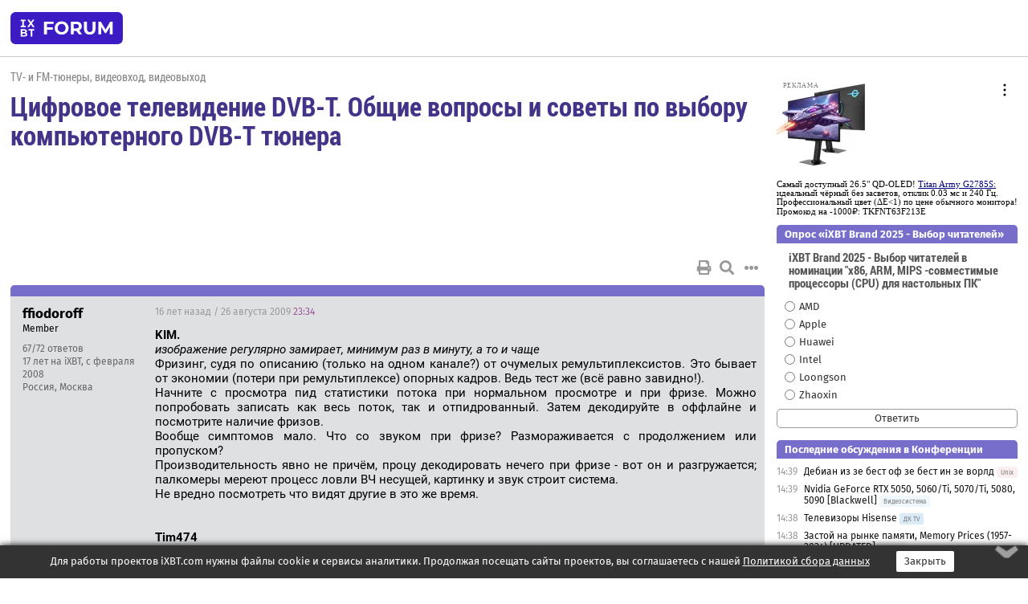

--- FILE ---
content_type: text/html; charset=windows-1251
request_url: https://forum.ixbt.com/topic.cgi?id=73:24-34
body_size: 11956
content:
<!DOCTYPE html>
<html lang="ru">

<head>
<title>Цифровое телевидение DVB-T. Общие вопросы и советы по выбору компьютерного DVB-T тюнера [34] - Конференция iXBT.com</title>
<meta name="description" content="forum.iXBT.com - крупнейший форум о технике и технологиях в Рунете">
<meta name="viewport" content="width=device-width, initial-scale=1">
<meta name="theme-color" content="#88c"/>
<link rel="shortcut icon" href="/favicon.ico?2025">
<link rel="apple-touch-icon" href="/favicon-apple-touch-icon.png">
<link rel="icon" type="image/svg+xml" href="/favicon.svg" >
<link rel="manifest" href="/forum.webmanifest">
<link rel="preload" as="script" href="https://ajax.googleapis.com/ajax/libs/jquery/3.2.1/jquery.min.js"> 
<link rel="preload" as="script" href="/main.js?1762714322"> 
<link rel="stylesheet" href="/style.css?1762714322">
<script src="https://ajax.googleapis.com/ajax/libs/jquery/3.2.1/jquery.min.js"></script>
<script src="/main.js?1762714322"></script>

<script async src="https://yandex.ru/ads/system/header-bidding.js"></script><script type="text/javascript">var aAdvList = [];var adUnits = [];isMobile = false || (window.innerWidth < 740);isDesktop = false || (window.innerWidth > 1080);isPad = false || ((window.innerWidth >= 740) && (window.innerWidth <= 1080));if (isMobile) {adUnits = [{code:'m10',sizes:[[300,250],[336,280],[300,300]],bids:[{bidder:'betweenDigital',params:{placementId:3895019}},{bidder:'otm',params:{placementId:2164}},{bidder:'mytarget',params:{placementId:623218}},{bidder:'mediasniper',params:{placementId:17383}},{bidder:'sape',params:{placementId:875106}}]},{code:'m20',sizes:[[300,250],[336,280],[300,300]],bids:[{bidder:'betweenDigital',params:{placementId:3895020}},{bidder:'otm',params:{placementId:2165}},{bidder:'mytarget',params:{placementId:780304}},{bidder:'mediasniper',params:{placementId:17384}},{bidder:'sape',params:{placementId:875107}}]},{code:'m30',sizes:[[300,250],[336,280],[300,300]],bids:[{bidder:'betweenDigital',params:{placementId:2498312}},{bidder:'otm',params:{placementId:2166}},{bidder:'mytarget',params:{placementId:794229}},{bidder:'mediasniper',params:{placementId:17385}},{bidder:'sape',params:{placementId:875108}}]}];}else {if (isPad || isDesktop) {adUnits = [{code:'h10',sizes:[[728,90],[780,120],[320,50]],bids:[{bidder:'betweenDigital',params:{placementId:2498315}},{bidder:'mytarget',params:{placementId:238731}},{bidder:'mediasniper',params:{placementId:17386}},{bidder:'otm',params:{placementId:2170}},{bidder:'sape',params:{placementId:838316}}]},{code:'h20',sizes:[[728,90],[780,120],[320,50]],bids:[{bidder:'betweenDigital',params:{placementId:3895537}},{bidder:'mytarget',params:{placementId:780292}},{bidder:'mediasniper',params:{placementId:17387}},{bidder:'sape',params:{placementId:875102}},{bidder:'otm',params:{placementId:2171}}]},{code:'h30',sizes:[[728,90],[780,120],[320,50]],bids:[{bidder:'betweenDigital',params:{placementId:3917862}},{bidder:'mytarget',params:{placementId:794263}},{bidder:'mediasniper',params:{placementId:17388}},{bidder:'sape',params:{placementId:875103}},{bidder:'otm',params:{placementId:2172}}]}];}if (isDesktop) {adUnits = adUnits.concat([{code:'v10',sizes:[[300,600],[240,400],[160,600],[120,600],[300,250]],bids:[{bidder:'betweenDigital',params:{placementId:2498313}},{bidder:'mytarget',params:{placementId:238733}},{bidder:'mediasniper',params:{placementId:17389}},{bidder:'otm',params:{placementId:2168}},{bidder:'sape',params:{placementId:875104}}]},{code:'v20',sizes:[[300,600],[240,400],[160,600],[120,600],[300,250]],bids:[{bidder:'betweenDigital',params:{placementId:3895018}},{bidder:'mytarget',params:{placementId:778943}},{bidder:'mediasniper',params:{placementId:17390}},{bidder:'otm',params:{placementId:2169}},{bidder:'sape',params:{placementId:875105}}]}]);}}syncPixels = [{bidder:'betweenDigital',pixels:['https://ads.betweendigital.com/sspmatch?p=33565&r=$' + Date.now()]}];window.YaHeaderBiddingSettings = {biddersMap:{betweenDigital:797430,otm:1556362,sape:2260644,mediasniper:2221582,mytarget:788441},adUnits:adUnits,syncPixels:syncPixels,timeout:800};</script><script>window.yaContextCb = window.yaContextCb || []</script><script async src="https://yandex.ru/ads/system/context.js"></script><style>@media screen and (min-width:740px) {.horb {min-width:728px;max-width:100%;min-height:90px;text-align:center;margin-top:-1px;margin-bottom:-1px;}.mobadv,.mobb {display:none;}}@media screen and (min-width:1080px) {.vertb {text-align:center;margin-bottom:15px;background-color:#f1f1f1;min-height:600px;}}@media screen and (max-width:740px) {.mobb {text-align:center;max-width:100%;overflow:hidden;min-height:280px;}.deskadv,.horb,.vertb,.tgb {display:none;}}</style></head>

<body>
<script>load_counters(73)</script>

<div class="body_wrapper">
<div class="body_content">
	
<table id="top_menu_wrapper">
<tr><td id="top_menu">


<div class="left_menu_bg"></div>
<div class="left_menu" id="left_menu">
<a href="/" class="mainlogo" title="На главную страницу"></a>
<a href="javascript:;" id="left_menu_close"></a>
<div style="clear:both"></div>

<a href="/?id=all">Свежее</a> 
<a href="/search.cgi?id=73">Поиск</a>
<div class="sep"></div>
<div class='cat_title'><i class='fa fa-chevron-down'></i>Общие форумы</div><div class='cat_body'><a href="/?id=4">Техническая поддержка</a><a href="/?id=42">Компьютерный рынок</a><a href="/?id=82">Цифровой / умный дом</a><a href="/?id=79">MacLife</a><a href="/?id=111">Искусственный интеллект: технологии, практика, развитие</a><a href="/?id=78">Рынок труда в IT: образование, работа, карьера, зарплата</a><a href="/?id=100">Коммерческие темы</a></div><div class='cat_title'><i class='fa fa-chevron-down'></i>Специализированные форумы</div><div class='cat_body'><a href="/?id=8">Процессоры</a><a href="/?id=30">Разгон и охлаждение</a><a href="/?id=9">Системные платы</a><a href="/?id=27">Модули памяти</a><a href="/?id=10">Видеосистема</a><a href="/?id=73">TV- и FM-тюнеры, видеовход, видеовыход</a><a href="/?id=29">Цифровое видео: захват, монтаж, обработка</a><a href="/?id=28">Мониторы и другие устройства отображения</a><a href="/?id=20">Цифровое фото</a><a href="/?id=104">Беспилотные летательные аппараты</a><a href="/?id=12">Цифровой звук</a><a href="/?id=90">ProAudio: Профессиональное звуковое оборудование</a><a href="/?id=95">Стереосистемы</a><a href="/?id=60">Домашний кинотеатр: проигрыватели и источники сигнала</a><a href="/?id=61">Домашний кинотеатр: аудиосистема</a><a href="/?id=62">Домашний кинотеатр: ТV и проекторы</a><a href="/?id=11">Магнитные и SSD накопители</a><a href="/?id=31">Оптические носители информации</a><a href="/?id=109">Сетевые носители информации</a><a href="/?id=13">Периферия</a><a href="/?id=49">Корпуса, блоки питания, UPS</a><a href="/?id=14">Сети, сетевые технологии, подключение к интернету</a><a href="/?id=7">Системное администрирование, безопасность</a><a href="/?id=66">Серверы</a><a href="/?id=17">Ноутбуки, нетбуки и ультрабуки</a><a href="/?id=45">Планшеты и электронные книги</a><a href="/?id=16">Мобильные телефоны, смартфоны, кпк, коммуникаторы</a><a href="/?id=75">Мобильные гаджеты</a><a href="/?id=74">Операторы и технологии мобильной связи</a><a href="/?id=88">Телефония, телекоммуникации, офисные АТС</a><a href="/?id=47">Бытовая техника</a></div><div class='cat_title'><i class='fa fa-chevron-down'></i>Программы</div><div class='cat_body'><a href="/?id=22">Программы: OС и системное ПО</a><a href="/?id=23">Программы: Прикладное ПО</a><a href="/?id=76">Программы: Unix-like системы</a><a href="/?id=58">Драйверы</a><a href="/?id=24">Программы: Интернет</a><a href="/?id=26">Программирование</a></div><div class='cat_title'><i class='fa fa-chevron-down'></i>Игры</div><div class='cat_body'><a href="/?id=25">Игры для ПК</a><a href="/?id=87">Игровые консоли (игровые приставки) и игры для них</a></div><div class='cat_title'><i class='fa fa-chevron-down'></i>Авторские форумы</div><div class='cat_body'><a href="/?id=48">Электронные устройства и компоненты</a><a href="/?id=108">Клуб поклонников процессоров Intel</a></div><div class='cat_title'><i class='fa fa-chevron-down'></i>Прочие форумы</div><div class='cat_body'><a href="/?id=15">Общий</a><a href="/?id=54">Современная политика и макроэкономика</a><a href="/?id=55">История</a><a href="/?id=64">Наука, техника, технологии</a><a href="/?id=57">Банки и электронные платежи</a><a href="/?id=43">Криптовалюты, майнинг, blockchain-технологии, NFT</a><a href="/?id=65">Литература, музыка, искусство</a><a href="/?id=63">Кино</a><a href="/?id=70">Автофорум</a><a href="/?id=91">Строительство, ремонт, обустройство дома</a><a href="/?id=71">Спорт и здоровый образ жизни</a><a href="/?id=80">Кулинария, вкусная и здоровая пища, напитки, общепит</a><a href="/?id=72">Отдых, путешествия</a><a href="/?id=103">Семья, личная жизнь, взаимоотношения полов</a><a href="/?id=77">Юмор и несерьезные разговоры</a><a href="/?id=99">Сиюминутное общение, поздравления, онлайн-игры, фан-клубы участников, юмор на грани</a></div><div class='cat_title'><i class='fa fa-chevron-down'></i>Форумы поддержки портала iXBT.com</div><div class='cat_body'><a href="/?id=6">О работе сайта iXBT.com и его проектов (кроме конференции)</a><a href="/?id=97">Отзывы о работе розничных компьютерных компаний</a><a href="/?id=5">О будущем конференции</a></div><div class='cat_title'><i class='fa fa-chevron-down'></i>Архивы конференции</div><div class='cat_body'><a href="/?id=3">Бесплатные объявления KOMOK.com</a><a href="/?id=46">Архив &quot;О Конференции&quot;</a><a href="/?id=36">Архив &quot;Процессоры&quot;</a><a href="/?id=83">Архив &quot;Разгон и охлаждение&quot;</a><a href="/?id=37">Архив &quot;Системные платы&quot;</a><a href="/?id=39">Архив &quot;Модули памяти&quot;</a><a href="/?id=38">Архив &quot;Видеосистема&quot;</a><a href="/?id=59">Архив &quot;Видеозахват&quot;</a><a href="/?id=51">Архив &quot;Мониторы и другие устройства отображения&quot;</a><a href="/?id=84">Архив &quot;Цифровое изображение&quot;</a><a href="/?id=89">Архив &quot;Цифровой звук&quot;</a><a href="/?id=52">Архив &quot;Периферия&quot;</a><a href="/?id=68">Архив &quot;Корпуса, блоки питания, UPS&quot;</a><a href="/?id=86">Архив &quot;Коммуникации: сети и сетевые технологии&quot;</a><a href="/?id=32">Домашний интернет, модемы (архив)</a><a href="/?id=81">Архив &quot;Системное администрирование, безопасность&quot;</a><a href="/?id=41">Архив &quot;Мобильная связь&quot;</a><a href="/?id=112">Программы Microsoft: Windows, Office, Server, Windows Live</a><a href="/?id=67">Архив &quot;OС и системное ПО&quot;</a><a href="/?id=69">Архив &quot;Программы: Интернет&quot;</a><a href="/?id=40">Архив &quot;Программирование&quot;</a><a href="/?id=21">Форум прикладных программистов</a><a href="/?id=53">Архив &quot;Электронные устройства и компоненты&quot;</a><a href="/?id=35">Архив &quot;Околокомпьютерный Флейм & Общий&quot;</a><a href="/?id=34">Архив &quot;Полемика (Злобный Флейм)&quot;</a><a href="/?id=106">Околоавтомобильный Флейм</a><a href="/?id=33">Форум ремонтников</a><a href="/?id=98">Вопросы компании Intel</a><a href="/?id=105">Фотокамеры Samsung</a><a href="/?id=93">Форум о магазине приложений RuStore</a><a href="/?id=110">Форум по продукции компании Huawei</a><a href="/?id=101">Архив &quot;Рынок труда  в IT: вакансии и резюме&quot;</a><a href="/?id=96">Финансовое и корпоративное ПО</a><a href="/?id=94">Программирование: OpenSource</a></div>
<div class="sep"></div>
<div class='cat_title'><i class='fa fa-chevron-down'></i>Справка и сервисы</div>
<div class='cat_body'>
<a href="/?id=rules">Правила конференции</a>
<a href="/?id=faq">FAQ по конференции</a>
<a href="/users.cgi?id=admin#73" onclick="left_menu_close(); faq_open();return false;">Связаться с администрацией</a>
<a href="/users.cgi?id=list">Список участников</a>
<a href="/?id=stats">Cтатистика</a>
<a href="/?id=votingmodinfo">Опросы оценки обстановки в форумах</a>
<a href="/?id=votings">Опросы</a>
<a href="/users.cgi?id=moderatorform">Хотите стать модератором?</a>
</div>
<div class='cat_title'><i class='fa fa-chevron-down'></i>Другие проекты iXBT.com</div>
<div class='cat_body'>
<a target="_blank" rel="noopener" href="https://ixbt.com/">iXBT.com</a>
<a target="_blank" rel="noopener" href="https://www.ixbt.com/live/">Блоги</a>
<a target="_blank" rel="noopener" href="https://ixbt.games/">Games</a>
<a target="_blank" rel="noopener" href="https://ixbt.video/">Видео</a>
<a target="_blank" rel="noopener" href="https://ixbt.market/">Market</a>
<a target="_blank" rel="noopener" href="https://prosound.ixbt.com/">Prosound</a>
<a target="_blank" rel="noopener" href="https://smb.ixbt.com/">ПроБизнес</a>
</div>
<div class="cat_footer">
<a target="_blank" href="/?id=rules:cookie">Политика использования cookie</a>
<a target="_blank" href="/?id=rules:persdatapolicy">Политика защиты и обработки персональных данных</a>
<a target="_blank" href="https://www.ixbt.com/page/advert.html">Размещение рекламы</a>
<a target="_blank" rel="noopener" style="margin-top:10px; color:#999" href="https://www.ixbt.com/">© iXBT.com 1999-2026</a>
</div>

</div>


<a class="top mainlogo" href="/" title="На главную страницу"></a>

<div class="top" id="top_menu_list"></div>


<div class="top" id="top_menu_all"><a class="top" href="/?id=all" title="Свежее"><span class="text">Свежее</span><span class="icon"><i class="far fa-list-alt"></i></span></a></div><div class="top"><a class="top" href="/users.cgi?id=register"><span class="text">Зарегистрироваться</span><span class="icon"><i class="fa fa-sign-in-alt"></i>
</span></a></div>



<div class="top" id="honor"><a class="top" data-menuitem="honor" href="https://www.ixbt.com/cgi-bin/click_i.cgi?id=126656&pg=6693135" target="_blank"><div><img src="2021-honor-logo2.svg"></div></a></div>
<div class="top right last" id="top_menu_login"><a class="top" href="javascript:;" onClick="box_login(0)" title="Войти"><span class="login"><svg xmlns="http://www.w3.org/2000/svg" viewBox="0 0 18 18" width="16" height="16"><path d="M9 0C6.4 0 4.2 2.1 4.2 4.8c0 2.6 2.1 4.8 4.8 4.8s4.8-2.1 4.8-4.8C13.8 2.1 11.6 0 9 0zm0 7.5c-1.5 0-2.8-1.2-2.8-2.8S7.5 2 9 2s2.8 1.2 2.8 2.8S10.5 7.5 9 7.5zM14.5 12c-1.9-1.1-4-1.4-5.5-1.4S5.4 11 3.5 12C1.6 13.1 0 15 0 18h2c0-2.1 1.1-3.4 2.5-4.2 1.5-.9 3.3-1.2 4.5-1.2s3 .3 4.5 1.1c1.4.8 2.5 2.1 2.5 4.2h2c0-2.9-1.6-4.8-3.5-5.9z" fill="currentColor"></path></svg>Войти</span></a></div>


<div class="top right" id="top_menu_search"><a class="top" href="/search.cgi?id=73" title="Поиск"><svg xmlns="http://www.w3.org/2000/svg" viewBox="0 0 512 512" width="23" height="23"><path d="M416 208c0 45.9-22.868 96.69-47.968 131.09l124.697 125c12.485 12.516 15.65 24.505 3.15 37.005-12.5 12.5-26.079 14.105-38.579 1.605L330.7 376c-34.4 25.2-76.8 40-122.7 40C93.1 416 0 322.9 0 208S93.1 0 208 0s208 93.1 208 208zM208 368c79.53 0 160-80.471 160-160S287.53 48 208 48 48 128.471 48 208s80.47 160 160 160z" fill="currentColor"></path></svg></a></div>

</td></tr></table>
<script>
var topmenulist = [['Общие форумы',[4,42,82,79,111,78,100]],['Специализированные форумы',[8,30,9,27,10,73,29,28,20,104,12,90,95,60,61,62,11,31,109,13,49,14,7,66,17,45,16,75,74,88,47]],['Программы',[22,23,76,58,24,26]],['Игры',[25,87]],['Авторские форумы',[48,108]],['Прочие форумы',[15,54,55,64,57,43,65,63,70,91,71,80,72,103,77,99]],['Форумы поддержки портала iXBT.com',[6,97,5]]];
top_menu_init();
setTimeout("setSize();", 100);
var user_premium=0, fav_count=0, menu_forum_number='73', rc_time='29478940', show_avatars="", show_topic_date=0, postform_key="", user_forumpage_topics=""; 

</script>

	



	<div class="body_content_table"><div class="column left">
 
<script>t_top('73','24','Drakon Rider','Цифровое телевидение DVB-T. Общие вопросы и советы по выбору компьютерного DVB-T тюнера','','','34',"topic.cgi?id=73:24","назад,33|1,|2,2|3,3|&hellip;,16|29,29|30,30|31,31|32,32|33,33|34|35,35|36,36|37,37|38,38|39,39|&hellip;,48|57,57|58,58|59,59|далее,35",'','','','','','','<div class="deskadv" id="h-10"><div class="horb horb" id="h10"><\/div><\/div><script>if (isPad || isDesktop) {window.yaContextCb.push(()=>{Ya.adfoxCode.create({ownerId:263225,containerId:\'h10\',params:{pp:\'mai\',ps:\'cpss\',p2:\'ftsb\',puid1:\'n\',puid1:\'\',puid2:\'\',puid10:\'forum\'}})})}<\/script>','','',0,'','','','7998','2004-02-26','2014-06-23','')</script>

<script>t_post(1033,'ffiodoroff','1Member||367/72||417 лет на iXBT<span class="ds">, с февраля 2008</span>||2Россия, Москва||01||',1251329640,'<b>KIM.</b><br><i>изображение регулярно замирает, минимум раз в минуту, а то и чаще</i><br>Фризинг, судя по описанию (только на одном канале?) от очумелых ремультиплексистов. Это бывает от экономии (потери при ремультиплексе) опорных кадров. Ведь тест же (всё равно завидно!). <br>Начните с просмотра пид статистики потока при нормальном просмотре и при фризе. Можно попробовать записать как весь поток, так и отпидрованный. Затем декодируйте в оффлайне и посмотрите наличие фризов. <br>Вообще симптомов мало. Что со звуком при фризе? Размораживается с продолжением или пропуском? <br>Производительность явно не причём, процу декодировать нечего при фризе - вот он и разгружается; палкомеры мереют процесс ловли ВЧ несущей, картинку и звук строит система.<br>Не вредно посмотреть что видят другие в это же время.<br><br><br><b>Tim474</b><br>1) -T (т.е в эфире) нет. Даже нет лицензий. Есть только кабельные большие <a href="http://www.comreg.ru/map/" target="_blank" rel="nofollow">http://www.comreg.ru/map/</a> и местная мелочь.<br>2) Теоретически - да из одного транспондера. Тюнер - сиречь сетевуха, терменирующая цифровой поток, пойманный ВЧ блоком. Получив пакеты от драйвера, нескольким приложениям никто не запретит по-своемому разбирать поток и декодировать его, пока хватает производительности машины. Дрогое дело, для винды таких драйверов я не встречал. Первое приложение монопольно занимает рессурсы драйвера карты и следующее запущенное уже тюнер не видит! Прямой путь в луних! Там есть стандартный двб-эшный инструментарий и можно попробовать пошаманить.',[],'0;0;0;0;0;')</script>
<div><div class="deskadv" id="h-20"><div class="horb horb" id="h20"></div></div><div class="mobadv ban280" id="m-10"><div class="mobb mobb1" id="m10"></div></div><script>if (isPad || isDesktop) {window.yaContextCb.push(()=>{Ya.adfoxCode.create({ownerId:263225,containerId:'h20',params:{pp:'mak',ps:'cpss',p2:'ftsb',puid1:'n',puid1:'',puid2:'',puid10:'forum'}})})}else if (isMobile) {window.yaContextCb.push(()=>{Ya.adfoxCode.create({ownerId:263225,containerId:'m10',params:{pp:'mel',ps:'cpss',p2:'ftsc',puid1:'n',puid1:'',puid2:'',puid10:'forum'}})})}</script></div>
<script>t_post(1034,'Allex','1Compro Support||32668/2936||418 лет на iXBT<span class="ds">, с ноября 2007</span>||f"Накопители"<span class="ds"> (72%)</span>||01||',1251332460,'<b>KIM.</b><br>А на каком канале замирания?',[],'0;0;0;0;0;')</script>
<script>t_post(1035,'KIM.','1Member||36/678||422 года на iXBT<span class="ds">, с сентября 2003</span>||f"Моб. телефоны"<span class="ds"> (44%)</span>||5http://www.kyocerashop.kiev.ua||01||',1251678660,'<b>ffiodoroff</b><br><b>Allex</b><br>Да я толком не успел потестить. Были замирания изображения (звук шел непрерывно) на канале Футбол. Потом через пару дней еще раз включил, при этом антенну поднял повыше, и поставил ее параллельно земле. Плеер показывал качество сигнала 100%, палкометр больше половины и замираний не было. То есть, возможно, уровень приема был немного недостаточный первый раз.<br>А прогой АверТВ теперь другой прикол - при запуске есть изображение любого выбранного канала, стоит только переключить на любой канал - изо пропадает (звук есть). Если выключить и включить АверТВ - опять есть нормальный прием одного выбранного канала.',[],'0;0;0;0;0;')</script>
<script>t_post(1036,'Allex','1Compro Support||32687/2957||418 лет на iXBT<span class="ds">, с ноября 2007</span>||f"Накопители"<span class="ds"> (72%)</span>||01||',1251679500,'<b>KIM.</b><br>На самом деле - и вещатели могли чего-то подкрутить... Вещание-то тестовое ща идет, они постоянно что-то подкручивают.',[],'0;0;0;0;0;')</script>
<script>t_post(1037,'Xelas','1Junior Member||31/6||416 лет на iXBT<span class="ds">, с октября 2009</span>||2Россия, Москва||01||',1254824940,'не совсем в тему, но что ЭТО<br><a href="http://www.intel.com/design/celect/prodbrf/319443.pdf" target="_blank" rel="nofollow">http://www.intel.com/design/celect/prodbrf/319443.pdf</a><br>у меня есть 1 мысль, но хочется сначала услышать ваши',[],'0;0;0;0;0;')</script>
<script>t_post(1038,'Allex','1Compro Support||32950/3251||418 лет на iXBT<span class="ds">, с ноября 2007</span>||f"Накопители"<span class="ds"> (72%)</span>||01||',1254826140,'<b>Xelas</b><br><i>но что ЭТО</i><br>Гм... Вообще-то там все написано....<br><br>Или я не понял вопрос спросонок.',[],'0;0;0;0;0;')</script>
<script>t_post(1039,'Xelas','1Junior Member||32/8||416 лет на iXBT<span class="ds">, с октября 2009</span>||2Россия, Москва||01||',1254827520,'при том что дружу с английским не понял для чего это и куда вставляется',[],'0;0;0;0;0;')</script>
<script>t_post(1040,'Allex','1Compro Support||32951/3252||418 лет на iXBT<span class="ds">, с ноября 2007</span>||f"Накопители"<span class="ds"> (72%)</span>||01||',1254827880,'<b>Xelas</b><br><i>при том что дружу с английским не понял для чего это и куда вставляется</i><br>Видать - совсем не дружишь.<br><br>Это референс-дизайн DVB-C модуля (на входе - кабель, на выходе - транспортный поток). Вставляется - куда угодно от телевидоров и медиацентров до контуперных карт.',[],'0;0;0;0;0;')</script>
<script>t_post(1041,'Xelas','1Junior Member||33/9||416 лет на iXBT<span class="ds">, с октября 2009</span>||2Россия, Москва||01||',1254828000,'ы, а интерфейс-то какой?',[],'0;0;0;0;0;')</script>
<script>t_post(1042,'Allex','1Compro Support||32952/3253||418 лет на iXBT<span class="ds">, с ноября 2007</span>||f"Накопители"<span class="ds"> (72%)</span>||01||',1254831600,'<b>Xelas</b><br>Интерфейс чего? Тебе же на схеме нарисовано - TS как последовательный, так и параллельный, управляющий вход - последовательный.',[],'0;0;0;0;0;')</script>
<script>t_post(1043,'ДенисКа','1unregistered||',1254967380,'Здравствуйте, извиняюсь за глупый вопрос, в москве DVB-T вещание есть или нет?',[],'0;0;0;0;0;')</script>
<script>t_post(1044,'АлександрА','1unregistered||',1254994740,'Нет.....',[],'0;0;0;0;0;')</script>
<script>t_post(1045,'Buratino','1unregistered||',1255012320,'Добрый день, интересует следующее. Возможен ли просмотр зашифрованных каналов с помощью DVB-T РС тюнера без использования CTI карты (по аналогии со спутниковым ТВ). Что для этого нужно? (софт, спец.тюнер)',[],'0;0;0;0;0;')</script>
<script>t_post(1046,'Allex','1Compro Support||32960/3262||418 лет на iXBT<span class="ds">, с ноября 2007</span>||f"Накопители"<span class="ds"> (72%)</span>||01||',1255019160,'<b>Buratino</b><br>Тюнеру совершенно все равно, что там лежит в транспортном потоке - разбирает его уже софт. ',[],'0;0;0;0;0;')</script>
<script>t_post(1047,'Buratino','1unregistered||',1255019880,'Тогда может можно поподробнее про софт. Может есть какой источник информации, чтобы поподробнее ознакомиться',[],'0;0;0;0;0;')</script>
<script>t_post(1048,'Slav OH','1Member||31/96||418 лет на iXBT<span class="ds">, с августа 2007</span>||f"Политика"<span class="ds"> (48%)</span>||2Украина, Киев||01||',1255022400,'Нужен совет по выбору внутреннего тюнера.<br>Выбираю из:<br><br> PCI AverTV Hybrid+FM<br> PCI Compro T500F<br> PCI-E Compro E650F<br><br>Вроде последний на новой элементной базе, пока склоняюсь в сторону его. Или нет смысла брать дороже (а купить T500F)?<br><small>(на материнке есть слоты и PCI и PCI-Ex1)</small>',[],'0;0;0;0;0;')</script>
<script>t_post(1049,'ДенисКа','1unregistered||',1255046040,'<b>АлександрА</b><br>Спасибо. жаль <img src="/frown.svg" class="smile" onerror="this.src=\\\'/frown.gif\\\'">',[],'0;0;0;0;0;')</script>
<script>t_post(1050,'Allex','1Compro Support||32961/3263||418 лет на iXBT<span class="ds">, с ноября 2007</span>||f"Накопители"<span class="ds"> (72%)</span>||01||',1255047300,'<b>Slav OH</b><br>А какие задачи?',[],'0;0;0;0;0;')</script>
<script>t_post(1051,'Slav OH','1Member||32/97||418 лет на iXBT<span class="ds">, с августа 2007</span>||f"Политика"<span class="ds"> (48%)</span>||2Украина, Киев||01||',1255085400,'<b>Allex</b><br><br>Приобщиться к цифровому телевидению! <img src="/smile.svg" class="smile" onerror="this.src=\\\'/smile.gif\\\'"> (mpeg2 и mpeg4)<br><br>Также на аналоге у меня сейчас стоит Aver 307, но его чувствительность мне не нравиться, при равных условиях, телевизор принимает лучше. Следовательно и аналоговый ТВ-тюнер заменить тоже не мешало бы.<br><br>П.С. как я понял в Aver 307 и Compro T500F примерно одинаковая элементная база? т.е. их чувствительность сравнима?',[],'0;0;0;0;0;')</script>
<script>t_post(1052,'Allex','1Compro Support||32962/3264||418 лет на iXBT<span class="ds">, с ноября 2007</span>||f"Накопители"<span class="ds"> (72%)</span>||01||',1255085880,'<b>Slav OH</b><br><i>как я понял в Aver 307 и Compro T500F примерно одинаковая элементная база?</i><br>Чувствительность зависит от собственно самого приемника. Если они одинаковые - то и чувствительность одинакова.<br><br>С цифровым телевидением - дело в Киеве пока довольно странное. Уровень сигнала распределен по городу весьма причудливо, поэтому сказать заранее, что принмать цифровое ТВ можно только в том случае, если из твоего окна видна середина телевышки. Во всех остальных случаях - как радиоволна ляжет. Опять же - для приема цифрового ТВ нужна комнатная антенна, сильно отличающаяся по направленности и усилению в разных местах.<br><br>Я бы рекомендовал поспрашивать соседей, живущих ± пару этажей от тебя - пробовали ли они принимать. Иначе - готовься сразу к тому, что у тебя есть две недели на возврат бесполезной пока железки.',[],'0;0;0;0;0;')</script>
<script>t_post(1053,'Slav OH','1Member||33/98||418 лет на iXBT<span class="ds">, с августа 2007</span>||f"Политика"<span class="ds"> (48%)</span>||2Украина, Киев||01||',1255086480,'<b>Allex</b><br><i>готовься сразу к тому, что у тебя есть две недели на возврат бесполезной пока железки.</i><br><br>Эт почему? С цифровым понятно, как карта ляжет (<small>я же не спрашиваю про T220 и T100, которые конкретно цифровые</small>). <br>Но, все три тюнера - комбинированниые, они что, аналог не принимают?<br>Для аналового не подойдут? Я могу только подозревать - что чувствительность более современного тюнера (из вышеуказанных) лучше чем у Aver 307 5-ти летней давности?<br><small>Или все эти тесты/описания реклама и маркетинг? И нет ничего нового в подлунном мире?</small>',[],'0;0;0;0;0;')</script>
<script>t_post(1054,'Allex','1Compro Support||32963/3265||418 лет на iXBT<span class="ds">, с ноября 2007</span>||f"Накопители"<span class="ds"> (72%)</span>||01||',1255090080,'<b>Slav OH</b><br>Чувствительность у "новых" тюнеров вовсе не обязательно выше, чем у "старых" - просто потому, что и старые уже давно могли добраться до технически имеющего смысл предела.<br><br>Если тебя интересует именно чувствительность - почитай, тут на сайте есть сравнение чувствительности разных тюнеров в "Статьях".<br><br>А насчет "нового"... Кому нужно разрабатывать что-то новое для аналога, которому от силы три года (и то в недоразвитых странах) осталось?',[],'0;0;0;0;0;')</script>
<script>t_post(1055,'Slav OH','1Member||35/100||418 лет на iXBT<span class="ds">, с августа 2007</span>||f"Политика"<span class="ds"> (48%)</span>||2Украина, Киев||01||',1255616820,'<b>Allex</b><br><small>Спасибо за искренность. Отсутсвие ответа от специалиста - сам по себе ответ, не так ли?  </small><br><br>Есть у меня вопрос: <br>сигналы пульта от Тв-тюнеров Vista T500F и Vista E650F понимаються сторонними программами типа slycontrol или нет?',[],'0;0;0;0;0;')</script>
<script>t_post(1056,'Allex','1Compro Support||32981/3291||418 лет на iXBT<span class="ds">, с ноября 2007</span>||f"Накопители"<span class="ds"> (72%)</span>||01||',1255641840,'<b>Slav OH</b><br>Сигналы от тюнера должны в первую очередь опознаваться железом и драйвером.<br><br>Сигналы с пультов, которыми комплектуются тюнеры со словом Vista в названии - совместимы с Windows Media Center, соответственно понимаются всем софтом и железом, совместимым с ним.',[],'0;0;0;0;0;')</script>
<script>t_post(1057,'АлександрА','1unregistered||',1256052540,'Москва.32ТВК идёт открыто.Скорее всего, будут добавлять на частоте   DVB-H.Правда есть изменения в пакете. Вместо ТВ1000 идёт Питер. <br><a href="http://antennamoscow.narod.ru/" target="_blank" rel="nofollow">http://antennamoscow.narod.ru/</a>',[],'0;0;0;0;0;')</script>
<script>t_post(1058,'behruz','1Member||32/469||424 года на iXBT<span class="ds">, с декабря 2001</span>||f"Администрирование"<span class="ds"> (17%)</span>||01||',1257631500,'у нас в городе продаётся только 3 вида тв тюнеров, которые поддерживают DVB-T, но продавцы не тестировали ни одну из них. Посоветуйте, пожалуйста самую лучшую из 3-х:<br>1.TV tuner  ASUS MY Cinema-P7131H/Hybrid/FM/DVBT/P/A  PCI<br>2.TV tuner AVer MEDIA AVer TV MCE 116 PLUS<br>3.TV tuner AVer MEDIA AVer TV Speedy PCI<br>спасибо',[],'0;0;0;0;0;')</script>
<script>t_post(1059,'Ashar','1unregistered||',1257633840,'<div class="quote"><b>behruz</b>:<br>у нас в городе продаётся только 3 вида тв тюнеров, которые поддерживают DVB-T, но продавцы не тестировали ни одну из них.<br>...<br>3.TV tuner AVer MEDIA AVer TV Speedy PCI<br>...</div>Просто <b>Speedy</b> DVB-T <b>не поддерживает</b>. Нужен <b>Hybrid Speedy</b>. Кроме того, и тот и другой <b>не PCI</b>, а <b>PCI-E</b>.',[],'0;0;0;0;0;')</script>
<script>t_post(1060,'behruz','1Member||33/470||424 года на iXBT<span class="ds">, с декабря 2001</span>||f"Администрирование"<span class="ds"> (17%)</span>||01||',1257663660,'вот видите, они не имеют полную инфо о том,что продают. В какой из первых двух лучше взять?',[],'0;0;0;0;0;')</script>
<script>t_post(1061,'АлександрА','1unregistered||',1259146140,'Информация о просмотре DVB-H на 26ТВК в Москве. Для просмотра использовался телефон Samsung SGH-P960.Из всего пакета на данный момент идёт 3 открытых канала. Все от ВГТРК. Вести. Россия. Бибигон. В Москве и в 4 км от МКАД картинку практически не рвет. Даже в электричке на большой скорости. (Конечно, если сидеть рядом с окном). Не знаю почему, но 36ТВК телефон не опознал. При этом сигнал у 36 сильнее, чем у 26...Однозначно 36ТВК принимался на Nokia N96. Samsung, почему то отказывается. <br>Информацию можно посмотреть на главной странице в рубрике DVB-H В МОСКВЕ (ТВ В МОБИЛЬНИКЕ) <br><a href="http://antennamoscow.narod.ru/" target="_blank" rel="nofollow">http://antennamoscow.narod.ru/</a> ',[],'0;0;0;0;0;')</script>
<script>t_post(1062,'jurzen','1Member||o||31/99||419 лет на iXBT<span class="ds">, с января 2007</span>||f"Моб. телефоны"<span class="ds"> (19%)</span>||01||',1259168460,'А есть ли в природе тюнеры "два в одном"  - спутниковый и с поддержкой DVB-T ?',[],'0;0;0;0;0;')</script>
<script>t_post(1063,'Андрей Валерьевич','1Member||324/35||416 лет на iXBT<span class="ds">, с августа 2009</span>||2Россия, Ханты-Мансийск||01||',1259184720,'<div class="quote"><b>jurzen</b>:<br>А есть ли в природе тюнеры "два в одном"  - спутниковый и с поддержкой DVB-T ?</div>К примеру Дрим или Голденинтерстар, чёто ещё видел.... но у всех кроме первого эфир MPEG2. Да и не компьютерные они... название темы забыл <img src="/redface.svg" class="smile" onerror="this.src=\\\'/redface.gif\\\'"><p></p><p class=small2>Добавление от 25.11.2009 21:58:</p><p></p>В двух наиболее развитых по DVB-T регионах: Свердловской обл. и ХМАО вещание уже кодировалось. Интересен опыт людей, смотрящих этот эфир на компьютере. В каких картах работают модули доступа и отсутствуют глюки? ',[],'0;0;0;0;0;')</script>
<script>t_post(1065,'maratin','1Member||32/149||420 лет на iXBT<span class="ds">, с марта 2005</span>||f"Фото"<span class="ds"> (44%)</span>||2Россия, Казань||01||',1259260080,'Признаюсь четсно: про цифровое телевидение знаю мало. <br><br>Телевизор Sharp LC-26D44RU.<br>Не показывает цифровые каналы (Татарстан, г.Казань)<br><br>После сканирования появилось 17 каналов на 2 несущих частотах (информация во вложенных фотографиях).<br><br>Один рекламно-информационный канал (Radiotelecom_) показывает рывками. Смотреть невозможно.<br>Несколько каналов без изображения, но со звуком. <br>Большинство каналов без звука и изображения (из них часть каналов со знаком $ - платные?).<br><br>Что не так? Где нестыковка?<br>Достаточны ли данные уровень и мощность сигналов?',[[1,0,'jpg','640x480, 81Кb','6b255bb8d1a152258b0c8b8450d18ac8.jpg'],[2,0,'jpg','640x480, 57Кb','b1ed8278de44c51557e31b788a8a9dad.jpg']],'0;0;0;0;0;')</script>
<script>t_post(1066,'Андрей Валерьевич','1Member||326/37||416 лет на iXBT<span class="ds">, с августа 2009</span>||2Россия, Ханты-Мансийск||01||',1259261940,'<div class="quote"><b>maratin</b>:Телевизор Sharp LC-26D44RU.<br>Не показывает цифровые каналы (Татарстан, г.Казань)<br>Где нестыковка? Достаточны ли данные уровень и мощность сигналов?</div><a href="http://www.radiotelecom-rt.ru/" target="_blank" rel="nofollow">http://www.radiotelecom-rt.ru/</a>  Ваш сайт. Для просмотра на тв нужен модуль Прокрипт, но в тв Sharp эти модули практически не работают. Думаю 71% чуть маловато.',[],'0;0;0;0;0;','maratin')</script>
<script>t_post(1067,'maratin','1Member||33/150||420 лет на iXBT<span class="ds">, с марта 2005</span>||f"Фото"<span class="ds"> (44%)</span>||2Россия, Казань||01||',1259270700,'<b>Андрей Валерьевич</b>, т.е. мой sharp оснащен DVB-T mpeg-2, а не mpeg4 (H.264)?<br><br>Практически не работают - как повезет с отдельным экземпляром/моделью или у всех работают лишь частично?<br><br>Какой из 2 модулей мне нужен?:<br>Модуль условного доступа ProCrypt транскодирующий со смарт картой - 4300 р.<br>Модуль условного доступа ProCrypt со смарт картой - 3300 р.<br><br>Хотя похоже логичнее купить "Абоненская приставка GS ТЕ 8310" за 4400 р.',[],'0;0;0;0;0;')</script>
<div><div class="deskadv" id="h-30"><div class="horb horb" id="h30"></div></div><div class="mobadv ban280" id="m-20"><div class="mobb mobb2" id="m20"></div></div><script>if (isPad || isDesktop) {window.yaContextCb.push(()=>{Ya.adfoxCode.create({ownerId:263225,containerId:'h30',params:{pp:'maj',ps:'cpss',p2:'ftsb',puid1:'n',puid1:'',puid2:'',puid10:'forum'}})})}else if (isMobile) {window.yaContextCb.push(()=>{Ya.adfoxCode.create({ownerId:263225,containerId:'m20',params:{pp:'mem',ps:'cpss',p2:'ftsc',puid1:'n',puid1:'',puid2:'',puid10:'forum'}})})}</script></div>
<script>t_post(1068,'Андрей Валерьевич','1Member||327/38||416 лет на iXBT<span class="ds">, с августа 2009</span>||2Россия, Ханты-Мансийск||01||',1259272860,'<div class="quote"><b>maratin</b>:Хотя похоже логичнее купить "Абоненская приставка GS ТЕ 8310" за 4400 р.</div>Ну приставка точно будет работать. А про модули что местный FAQ молчит что ли? Если в тв только mpeg2, то нужно сигнал mpeg4 на входе преобразовать в mpeg2, но думаю зря потратите деньги на модуль. И закончим тут на этом, ведь тема про компьютерные тюнера.',[],'0;0;0;0;0;')</script>

 <script>t_replyform('', '<a href=\'/?id=cabinet:orders_premium\' target=\'_blank\'><b>Купите Premium</b>, чтобы увеличить<br>текущие лимиты: <b>5</b> реакций/сутки</a>', '1866')</script><script language="Javascript">t_dialog_thanks('<a href=\'/?id=cabinet:orders_premium\' target=\'_blank\'><b>Купите Premium</b>, чтобы увеличить<br>текущие лимиты: <b>5</b> реакций/сутки</a>');t_bottom();</script></div>
<script>print_rc('73','<div class="deskadv"><div class="tgb tgb_bordered" id="tgb11"><\/div><\/div><script>if (isDesktop) {window.yaContextCb.push(()=>{Ya.adfoxCode.create({ownerId:263225,containerId:\'tgb11\',params:{p1:\'bzjhc\',p2:\'fugq\',puid1:\'n\'}})})}<\/script>','<div class="deskadv" id="v-10"><div class="vertb vertb1" id="v10"><\/div><\/div><script>if (isDesktop) {window.yaContextCb.push(()=>{Ya.adfoxCode.create({ownerId:263225,containerId:\'v10\',params:{pp:\'max\',ps:\'cpss\',p2:\'ftrh\',puid1:\'n\',puid1:\'\',puid2:\'\',puid10:\'forum\'}})})}<\/script>','<div class="deskadv" id="v-20"><div class="vertb vertb1" id="v20"><\/div><\/div><script>if (isDesktop) {window.yaContextCb.push(()=>{Ya.adfoxCode.create({ownerId:263225,containerId:\'v20\',params:{pp:\'may\',ps:\'cpss\',p2:\'ftrh\',puid1:\'n\',puid1:\'\',puid2:\'\',puid10:\'forum\'}})})}<\/script>')</script>
</div>
</div>

<script>print_footer('<div class="mobadv ban280" id="m-30"><div class="mobb mobb2" id="m30"><\/div><\/div><script>if (isMobile) {window.yaContextCb.push(()=>{Ya.adfoxCode.create({ownerId:263225,containerId:\'m30\',params:{pp:\'men\',ps:\'cpss\',p2:\'ftsc\',puid1:\'n\',puid1:\'\',puid2:\'\',puid10:\'forum\'}})})}<\/script>');</script>
</div>

</body>
</html>
